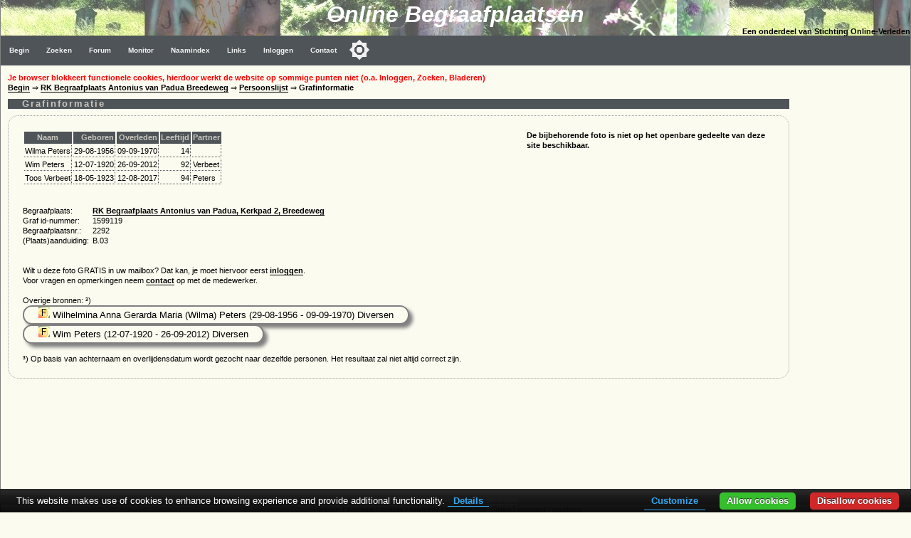

--- FILE ---
content_type: text/html
request_url: https://www.online-begraafplaatsen.nl/zerken.asp?command=showgraf&grafid=1599119
body_size: 9442
content:
<!DOCTYPE html>
<html>
<head>
    <!-- Applicatie: www.online-begraafplaatsen.nl -->
    <!-- Ontwerp & Copyright: 2007-2026 Kineo -->
    <!-- In Opdracht van: Stichting Online-Verleden -->
    <!-- Eigendom Inhoud Website: Stichting Online-Verleden -->
    <!-- Hosting: Darestep B.V. -->
    <!-- raw-url: zerken.asp?command=showgraf&amp;grafid=1599119 --> 
    <!-- canonical:  --> 
    <title>Breedeweg - RK Begraafplaats Antonius van Padua -  - graf 15</title>
    <link rel="canonical" href="https://www.online-begraafplaatsen.nl/graf/1599119/2546773/Toos-Verbeet-1923-2017">
    <meta charset="Windows-1252">
    <meta http-equiv="Content-Type" content="text/html; charset=Windows-1252">
    <meta http-equiv="Content-Language" content="nl">
    <meta name="description" content="Online Begraafplaatsen. Grafmonumenten in Nederland. Vrijwel iedere begraafplaats in kaart. Foto's van de graven. ">
    <meta name="keywords" content="Zerken, Begraafplaats, Grafmonument, Begraafplaatsen, Graven">
    <meta name="verify-v1" content="DzkvsvI3QUvCqL54pEze3k4Q1qUZSZWk9rBT6j5m33o=">
    <meta name="viewport" content="width=device-width, initial-scale=1">
    <link rel="stylesheet" type="text/css" href="https://static.online-begraafplaatsen.nl/style/a.min.css?i=251226a">
    <script type="text/javascript" src="https://static.online-begraafplaatsen.nl/script/a.min.js?i=251226a"></script>
    <script type="text/javascript" src="https://cdn.jsdelivr.net/npm/cookie-bar/cookiebar-latest.min.js?customize=1&tracking=1&thirdparty=1&always=1&showNoConsent=1&remember=90&privacyPage=https%3A%2F%2Fwww.online-begraafplaatsen.nl%2Fcookies.asp"></script>
    <link rel="shortcut icon" href="https://static.online-begraafplaatsen.nl/images/icons/olb-icon-320.png">

    <script async src="//pagead2.googlesyndication.com/pagead/js/adsbygoogle.js"></script>

</head>
<body class="body">

<div>
    <div class="hdr">
        <div class="hdr1">Online Begraafplaatsen </div>
        <div class="hdr2">Een onderdeel van Stichting Online-Verleden</div>
    </div>
    <div class="topnav_balk">
<ul class="topnav"><li><a href="/default.asp">Begin</a></li><li><a href="/zoeken.asp">Zoeken</a></li><li><a href="/forum.asp">Forum</a></li><li><a href="/monitor.asp?command=monitorinfo">Monitor</a></li><li><a href="/naamindex/">Naamindex</a></li><li><a href="/links.asp">Links</a></li>
<li><a href="/logon.asp?command=logon&return=zerken%2Easp%3Fcommand%3Dshowgraf%26grafid%3D1599119">Inloggen</a></li>
<li><a href="/contact.asp?formaat=Menubalk&grafid=1599119&bgp=2292">Contact</a></li>
<button class="darkmodecontainer" aria-label="Toggle color mode" title="Toggle color mode" ><div class="sun visible"></div><div class="moon"><div class="star"></div><div class="star small"></div></div></button><li class="icon"><a href="javascript:void(0);" onclick="myTopNavFunction()">&#9776;</a></li></ul><script type="text/javascript">function myTopNavFunction() {document.getElementsByClassName("topnav")[0].classList.toggle("responsive");}</script></div>
    <div class="onderhoud">
        
    </div>
</div>
<script type="text/javascript" src="https://static.online-begraafplaatsen.nl/script/darkmode.min.js?i=20231019"></script>
<div class="contentcontainer">
    <div class="content">
<div id="NoCookies" class="msg_error"></div><!-- einde: htmlhdr -->
    <script type="text/javascript" src="/script/ol.min.js"></script>
	<div class="kruimel"><a href="/">Begin</a> &rArr; <a href="/begraafplaats/2292/RK-Begraafplaats-Antonius-van-Padua-Breedeweg">RK Begraafplaats Antonius van Padua Breedeweg</a> &rArr; <a href='/zerken.asp?command=showpers&bgp=2292&char='>Persoonslijst</a> &rArr; <b>Grafinformatie</b>&nbsp;&nbsp;&nbsp;&nbsp;
    </div>
    <div class="container">
        <div class="zerken_tabel">
            <!--div class="zerken_line">
                <div><a href="/begraafplaats/2292/RK-Begraafplaats-Antonius-van-Padua-Breedeweg">RK Begraafplaats Antonius van Padua Kerkpad 2 6562 EZ Breedeweg</a></div> 
                <div></div>                   
            </div-->
        </div>
        <div class="clear"></div>
    </div>
    <h1>Grafinformatie</h1>
<!-- First time WriteFeed -->
<script type="text/javascript" src="/script/feed.js"></script>

   <div class="zrk">
        <div class="zrk_img"><b>De bijbehorende foto is niet op het openbare gedeelte van deze site beschikbaar.</b></div>
        <div class="zrk_txtc"">

        <div class="overflow"><table><tr>
<th>Naam</th><th align=right>Geboren</th><th align=right>Overleden</th><th align=right>Leeftijd</th><th>Partner</th></tr>
<tr><td>Wilma Peters</td><td nowrap align=right>29-08-1956</td><td nowrap align=right>09-09-1970</td><td align=right>14</td><td> </td></tr>
<tr><td>Wim Peters</td><td nowrap align=right>12-07-1920</td><td nowrap align=right>26-09-2012</td><td align=right>92</td><td>Verbeet</td></tr>
<tr><td>Toos Verbeet</td><td nowrap align=right>18-05-1923</td><td nowrap align=right>12-08-2017</td><td align=right>94</td><td>Peters</td></tr>
</table></div><br><br>

            <div class="tab">

                <div class="tabrow">
                    <div class="tabcell">Begraafplaats:</div>
                    <div class="tabcell"><a href="/begraafplaats/2292/RK-Begraafplaats-Antonius-van-Padua-Breedeweg">RK Begraafplaats Antonius van Padua, Kerkpad 2, Breedeweg</a></div>
                </div>

                <div class="tabrow">
                    <div class="tabcell nowrap">Graf id-nummer:</div>
                    <div class="tabcell">1599119</div>
                </div>
                <div class="tabrow">
                    <div class="tabcell nowrap">Begraafplaatsnr.:</div>
                    <div class="tabcell">2292</div>
                </div>
            
                <div class="tabrow">
                    <div class="tabcell nowrap">(Plaats)aanduiding:</div>
                    <div class="tabcell">B.03</div>
                </div>
            
                <div class="tabrow">
                    <div class="tabcell">&nbsp;</div>
                    <div class="tabcell">&nbsp;</div>
                </div>   

            

            </div>
            <br />
            <div class="zrk_instp">
                Deze informatie en de foto blijft eigendom van Stichting Online-Verleden en mag niet gepubliceerd of verveelvuldigd worden.
                <br />Bron: www.online-begraafplaatsen.nl een onderdeel van www.online-verleden.nl
            </div>
            <div class="zrk_inst">
            Wilt u deze foto GRATIS in uw mailbox? Dat kan,  je moet hiervoor eerst <a href='/logon.asp?command=logon'>inloggen</a>.<br>Voor vragen en opmerkingen neem  <a href='/contact.asp?formaat=Foto&grafid=1599119&bgp=2292'>contact</a> op met de medewerker.<br><br>Overige bronnen: &sup3;)<br>
<div class="feed_persoon"><a target="fabe" href="https://www.online-familieberichten.nl/pers/2366922/Wilhelmina-Anna-Gerarda-Maria-Wilma-Peters-1956-1970"><img src="/images/fabe16.gif" alt="bekijk het familiebericht"> Wilhelmina Anna Gerarda Maria (Wilma) Peters (29-08-1956 - 09-09-1970) Diversen</a></div>
<div class="feed_persoon"><a target="fabe" href="https://www.online-familieberichten.nl/pers/1293800/Wim-Peters-1920-2012"><img src="/images/fabe16.gif" alt="bekijk het familiebericht"> Wim Peters (12-07-1920 - 26-09-2012) Diversen</a></div>
<div class="clear"></div><br>&sup3;) Op basis van achternaam en overlijdensdatum wordt gezocht naar dezelfde personen. Het resultaat zal niet altijd correct zijn.  </div>  
       </div>
       <div class="clear"></div>
  </div>
    <div class="clear">&nbsp;</div> 
<!-- htmltail -->
    
<!-- Google AD: Zerken-Bottom - 1/26/2026 12:56:27 PM - PageCount = 1 -->
<!-- OLB-Bottom Responsive K7 -->
        
    </div><!-- content -->
    <div class="clear"></div>
    <div id="googleright" class="googleright">
                

<!-- Zerken-Right 160x600 K7 -->
<ins class="adsbygoogle"
    style="display:inline-block;width:160px;height:600px"
    data-ad-client="ca-pub-3166573598085473"
    data-ad-slot="3156538940"></ins>
<script>(adsbygoogle = window.adsbygoogle || []).push({});</script>

        

              </div>   
</div><!-- contentcontainer -->
<div class="clear"></div>


    <div class="container">
        <div class="footer_balk">&nbsp;<a href="https://www.online-verleden.nl">&copy;2026 Stichting Online-Verleden </a>
        </div>
        <div class="disclaimer">
            <a href='http://www.online-begraafplaatsen.nl'>begin</a> | 
            <a href="/zoeken.asp">zoeken</a> |
            <a href="/forum.asp">forum</a> |
            <a href="/monitor.asp">monitor</a> |
            <a href='/naamindex/'>naamindex</a> | 
            <a href='/links.asp'>links</a> |
            <a href="/contact.asp">contact</a> |
            <a href="/cookies.asp">cookies</a>
            &nbsp;&nbsp;&nbsp;&nbsp;
        </div>
    </div>
    <!-- source     : zerken.asp -->
<!-- url        : zerken.asp?command=showgraf&grafid=1599119 -->
<!-- hostheader : www.online-begraafplaatsen.nl -->
<!-- timer      : 187,5 ms -->
<!-- moddate    : 09-11-2025 14:07:48 -->
<!-- size       : 45532 -->
<script language=JavaScript type=text/javascript>
    if (document.getElementById("googleright") != null) {
        if (document.body.clientWidth < 1100) { document.getElementById("googleright").innerHTML = " "; };
    }
</script>

</body></html>

--- FILE ---
content_type: text/html; charset=utf-8
request_url: https://www.google.com/recaptcha/api2/aframe
body_size: 249
content:
<!DOCTYPE HTML><html><head><meta http-equiv="content-type" content="text/html; charset=UTF-8"></head><body><script nonce="1wH7OoZqvPbuFLSelVTipA">/** Anti-fraud and anti-abuse applications only. See google.com/recaptcha */ try{var clients={'sodar':'https://pagead2.googlesyndication.com/pagead/sodar?'};window.addEventListener("message",function(a){try{if(a.source===window.parent){var b=JSON.parse(a.data);var c=clients[b['id']];if(c){var d=document.createElement('img');d.src=c+b['params']+'&rc='+(localStorage.getItem("rc::a")?sessionStorage.getItem("rc::b"):"");window.document.body.appendChild(d);sessionStorage.setItem("rc::e",parseInt(sessionStorage.getItem("rc::e")||0)+1);localStorage.setItem("rc::h",'1769428590232');}}}catch(b){}});window.parent.postMessage("_grecaptcha_ready", "*");}catch(b){}</script></body></html>